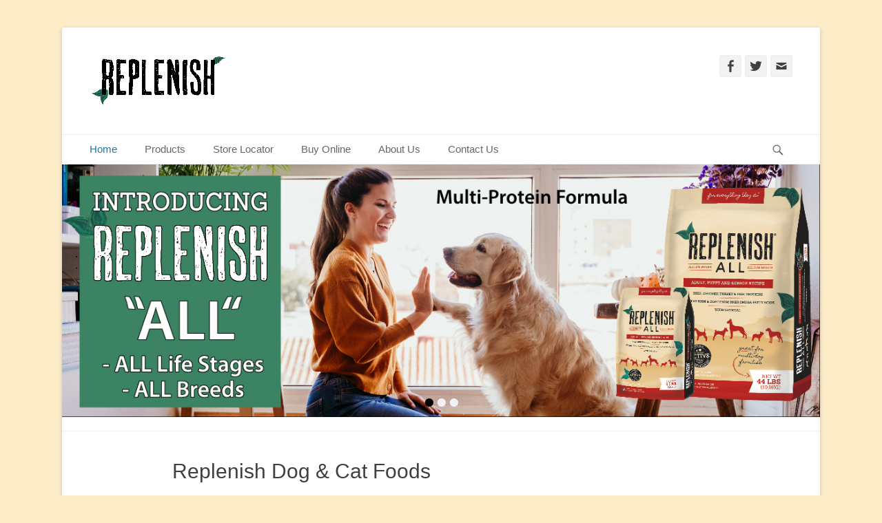

--- FILE ---
content_type: text/html; charset=UTF-8
request_url: https://replenishpet.com/
body_size: 11302
content:
		<!DOCTYPE html>
		<html lang="en">
		
<head>
		<meta charset="UTF-8">
		<link rel="profile" href="https://gmpg.org/xfn/11">
		<meta name='robots' content='index, follow, max-image-preview:large, max-snippet:-1, max-video-preview:-1' />
	<style>img:is([sizes="auto" i], [sizes^="auto," i]) { contain-intrinsic-size: 3000px 1500px }</style>
	<meta name="viewport" content="width=device-width, initial-scale=1, minimum-scale=1">
	<!-- This site is optimized with the Yoast SEO plugin v25.8 - https://yoast.com/wordpress/plugins/seo/ -->
	<title>Replenish Dog &amp; Cat Foods &#8211; Replenish Pet</title>
	<link rel="canonical" href="https://replenishpet.com/" />
	<meta property="og:locale" content="en_US" />
	<meta property="og:type" content="website" />
	<meta property="og:title" content="Replenish Dog &amp; Cat Foods &#8211; Replenish Pet" />
	<meta property="og:description" content="Stay ahead of the Pack &#8211; Sign up!" />
	<meta property="og:url" content="https://replenishpet.com/" />
	<meta property="og:site_name" content="Replenish Pet" />
	<meta property="article:publisher" content="https://www.facebook.com/ReplenishPet/" />
	<meta property="article:modified_time" content="2023-01-07T19:22:59+00:00" />
	<meta property="og:image" content="https://replenishpet.com/wp-content/uploads/2021/04/AS-Beagle-Laptop-042321.png" />
	<meta name="twitter:card" content="summary_large_image" />
	<script type="application/ld+json" class="yoast-schema-graph">{"@context":"https://schema.org","@graph":[{"@type":"WebPage","@id":"https://replenishpet.com/","url":"https://replenishpet.com/","name":"Replenish Dog & Cat Foods &#8211; Replenish Pet","isPartOf":{"@id":"https://replenishpet.com/#website"},"about":{"@id":"https://replenishpet.com/#organization"},"primaryImageOfPage":{"@id":"https://replenishpet.com/#primaryimage"},"image":{"@id":"https://replenishpet.com/#primaryimage"},"thumbnailUrl":"https://replenishpet.com/wp-content/uploads/2021/04/AS-Beagle-Laptop-042321.png","datePublished":"2020-03-03T02:25:31+00:00","dateModified":"2023-01-07T19:22:59+00:00","breadcrumb":{"@id":"https://replenishpet.com/#breadcrumb"},"inLanguage":"en","potentialAction":[{"@type":"ReadAction","target":["https://replenishpet.com/"]}]},{"@type":"ImageObject","inLanguage":"en","@id":"https://replenishpet.com/#primaryimage","url":"https://replenishpet.com/wp-content/uploads/2021/04/AS-Beagle-Laptop-042321.png","contentUrl":"https://replenishpet.com/wp-content/uploads/2021/04/AS-Beagle-Laptop-042321.png","width":300,"height":300,"caption":"Store Locator"},{"@type":"BreadcrumbList","@id":"https://replenishpet.com/#breadcrumb","itemListElement":[{"@type":"ListItem","position":1,"name":"Home"}]},{"@type":"WebSite","@id":"https://replenishpet.com/#website","url":"https://replenishpet.com/","name":"Replenish Pet Inc","description":"Replenish Pet Foods","publisher":{"@id":"https://replenishpet.com/#organization"},"potentialAction":[{"@type":"SearchAction","target":{"@type":"EntryPoint","urlTemplate":"https://replenishpet.com/?s={search_term_string}"},"query-input":{"@type":"PropertyValueSpecification","valueRequired":true,"valueName":"search_term_string"}}],"inLanguage":"en"},{"@type":"Organization","@id":"https://replenishpet.com/#organization","name":"Replenish Pet Inc","url":"https://replenishpet.com/","logo":{"@type":"ImageObject","inLanguage":"en","@id":"https://replenishpet.com/#/schema/logo/image/","url":"https://replenishpet.com/wp-content/uploads/2019/01/Replenish-Family-010719.jpg","contentUrl":"https://replenishpet.com/wp-content/uploads/2019/01/Replenish-Family-010719.jpg","width":360,"height":360,"caption":"Replenish Pet Inc"},"image":{"@id":"https://replenishpet.com/#/schema/logo/image/"},"sameAs":["https://www.facebook.com/ReplenishPet/"]}]}</script>
	<meta name="google-site-verification" content="A_6yICtH9TyB-SjrjWxPKcGRDGANdB-MLOSJa5-B5rE" />
	<!-- / Yoast SEO plugin. -->


<link rel="alternate" type="application/rss+xml" title="Replenish Pet &raquo; Feed" href="https://replenishpet.com/feed/" />
<link rel="alternate" type="application/rss+xml" title="Replenish Pet &raquo; Comments Feed" href="https://replenishpet.com/comments/feed/" />
<script type="text/javascript">
/* <![CDATA[ */
window._wpemojiSettings = {"baseUrl":"https:\/\/s.w.org\/images\/core\/emoji\/16.0.1\/72x72\/","ext":".png","svgUrl":"https:\/\/s.w.org\/images\/core\/emoji\/16.0.1\/svg\/","svgExt":".svg","source":{"concatemoji":"https:\/\/replenishpet.com\/wp-includes\/js\/wp-emoji-release.min.js?ver=6.8.3"}};
/*! This file is auto-generated */
!function(s,n){var o,i,e;function c(e){try{var t={supportTests:e,timestamp:(new Date).valueOf()};sessionStorage.setItem(o,JSON.stringify(t))}catch(e){}}function p(e,t,n){e.clearRect(0,0,e.canvas.width,e.canvas.height),e.fillText(t,0,0);var t=new Uint32Array(e.getImageData(0,0,e.canvas.width,e.canvas.height).data),a=(e.clearRect(0,0,e.canvas.width,e.canvas.height),e.fillText(n,0,0),new Uint32Array(e.getImageData(0,0,e.canvas.width,e.canvas.height).data));return t.every(function(e,t){return e===a[t]})}function u(e,t){e.clearRect(0,0,e.canvas.width,e.canvas.height),e.fillText(t,0,0);for(var n=e.getImageData(16,16,1,1),a=0;a<n.data.length;a++)if(0!==n.data[a])return!1;return!0}function f(e,t,n,a){switch(t){case"flag":return n(e,"\ud83c\udff3\ufe0f\u200d\u26a7\ufe0f","\ud83c\udff3\ufe0f\u200b\u26a7\ufe0f")?!1:!n(e,"\ud83c\udde8\ud83c\uddf6","\ud83c\udde8\u200b\ud83c\uddf6")&&!n(e,"\ud83c\udff4\udb40\udc67\udb40\udc62\udb40\udc65\udb40\udc6e\udb40\udc67\udb40\udc7f","\ud83c\udff4\u200b\udb40\udc67\u200b\udb40\udc62\u200b\udb40\udc65\u200b\udb40\udc6e\u200b\udb40\udc67\u200b\udb40\udc7f");case"emoji":return!a(e,"\ud83e\udedf")}return!1}function g(e,t,n,a){var r="undefined"!=typeof WorkerGlobalScope&&self instanceof WorkerGlobalScope?new OffscreenCanvas(300,150):s.createElement("canvas"),o=r.getContext("2d",{willReadFrequently:!0}),i=(o.textBaseline="top",o.font="600 32px Arial",{});return e.forEach(function(e){i[e]=t(o,e,n,a)}),i}function t(e){var t=s.createElement("script");t.src=e,t.defer=!0,s.head.appendChild(t)}"undefined"!=typeof Promise&&(o="wpEmojiSettingsSupports",i=["flag","emoji"],n.supports={everything:!0,everythingExceptFlag:!0},e=new Promise(function(e){s.addEventListener("DOMContentLoaded",e,{once:!0})}),new Promise(function(t){var n=function(){try{var e=JSON.parse(sessionStorage.getItem(o));if("object"==typeof e&&"number"==typeof e.timestamp&&(new Date).valueOf()<e.timestamp+604800&&"object"==typeof e.supportTests)return e.supportTests}catch(e){}return null}();if(!n){if("undefined"!=typeof Worker&&"undefined"!=typeof OffscreenCanvas&&"undefined"!=typeof URL&&URL.createObjectURL&&"undefined"!=typeof Blob)try{var e="postMessage("+g.toString()+"("+[JSON.stringify(i),f.toString(),p.toString(),u.toString()].join(",")+"));",a=new Blob([e],{type:"text/javascript"}),r=new Worker(URL.createObjectURL(a),{name:"wpTestEmojiSupports"});return void(r.onmessage=function(e){c(n=e.data),r.terminate(),t(n)})}catch(e){}c(n=g(i,f,p,u))}t(n)}).then(function(e){for(var t in e)n.supports[t]=e[t],n.supports.everything=n.supports.everything&&n.supports[t],"flag"!==t&&(n.supports.everythingExceptFlag=n.supports.everythingExceptFlag&&n.supports[t]);n.supports.everythingExceptFlag=n.supports.everythingExceptFlag&&!n.supports.flag,n.DOMReady=!1,n.readyCallback=function(){n.DOMReady=!0}}).then(function(){return e}).then(function(){var e;n.supports.everything||(n.readyCallback(),(e=n.source||{}).concatemoji?t(e.concatemoji):e.wpemoji&&e.twemoji&&(t(e.twemoji),t(e.wpemoji)))}))}((window,document),window._wpemojiSettings);
/* ]]> */
</script>
<style id='wp-emoji-styles-inline-css' type='text/css'>

	img.wp-smiley, img.emoji {
		display: inline !important;
		border: none !important;
		box-shadow: none !important;
		height: 1em !important;
		width: 1em !important;
		margin: 0 0.07em !important;
		vertical-align: -0.1em !important;
		background: none !important;
		padding: 0 !important;
	}
</style>
<link rel='stylesheet' id='wp-block-library-css' href='https://replenishpet.com/wp-includes/css/dist/block-library/style.min.css?ver=6.8.3' type='text/css' media='all' />
<style id='wp-block-library-theme-inline-css' type='text/css'>
.wp-block-audio :where(figcaption){color:#555;font-size:13px;text-align:center}.is-dark-theme .wp-block-audio :where(figcaption){color:#ffffffa6}.wp-block-audio{margin:0 0 1em}.wp-block-code{border:1px solid #ccc;border-radius:4px;font-family:Menlo,Consolas,monaco,monospace;padding:.8em 1em}.wp-block-embed :where(figcaption){color:#555;font-size:13px;text-align:center}.is-dark-theme .wp-block-embed :where(figcaption){color:#ffffffa6}.wp-block-embed{margin:0 0 1em}.blocks-gallery-caption{color:#555;font-size:13px;text-align:center}.is-dark-theme .blocks-gallery-caption{color:#ffffffa6}:root :where(.wp-block-image figcaption){color:#555;font-size:13px;text-align:center}.is-dark-theme :root :where(.wp-block-image figcaption){color:#ffffffa6}.wp-block-image{margin:0 0 1em}.wp-block-pullquote{border-bottom:4px solid;border-top:4px solid;color:currentColor;margin-bottom:1.75em}.wp-block-pullquote cite,.wp-block-pullquote footer,.wp-block-pullquote__citation{color:currentColor;font-size:.8125em;font-style:normal;text-transform:uppercase}.wp-block-quote{border-left:.25em solid;margin:0 0 1.75em;padding-left:1em}.wp-block-quote cite,.wp-block-quote footer{color:currentColor;font-size:.8125em;font-style:normal;position:relative}.wp-block-quote:where(.has-text-align-right){border-left:none;border-right:.25em solid;padding-left:0;padding-right:1em}.wp-block-quote:where(.has-text-align-center){border:none;padding-left:0}.wp-block-quote.is-large,.wp-block-quote.is-style-large,.wp-block-quote:where(.is-style-plain){border:none}.wp-block-search .wp-block-search__label{font-weight:700}.wp-block-search__button{border:1px solid #ccc;padding:.375em .625em}:where(.wp-block-group.has-background){padding:1.25em 2.375em}.wp-block-separator.has-css-opacity{opacity:.4}.wp-block-separator{border:none;border-bottom:2px solid;margin-left:auto;margin-right:auto}.wp-block-separator.has-alpha-channel-opacity{opacity:1}.wp-block-separator:not(.is-style-wide):not(.is-style-dots){width:100px}.wp-block-separator.has-background:not(.is-style-dots){border-bottom:none;height:1px}.wp-block-separator.has-background:not(.is-style-wide):not(.is-style-dots){height:2px}.wp-block-table{margin:0 0 1em}.wp-block-table td,.wp-block-table th{word-break:normal}.wp-block-table :where(figcaption){color:#555;font-size:13px;text-align:center}.is-dark-theme .wp-block-table :where(figcaption){color:#ffffffa6}.wp-block-video :where(figcaption){color:#555;font-size:13px;text-align:center}.is-dark-theme .wp-block-video :where(figcaption){color:#ffffffa6}.wp-block-video{margin:0 0 1em}:root :where(.wp-block-template-part.has-background){margin-bottom:0;margin-top:0;padding:1.25em 2.375em}
</style>
<style id='classic-theme-styles-inline-css' type='text/css'>
/*! This file is auto-generated */
.wp-block-button__link{color:#fff;background-color:#32373c;border-radius:9999px;box-shadow:none;text-decoration:none;padding:calc(.667em + 2px) calc(1.333em + 2px);font-size:1.125em}.wp-block-file__button{background:#32373c;color:#fff;text-decoration:none}
</style>
<style id='global-styles-inline-css' type='text/css'>
:root{--wp--preset--aspect-ratio--square: 1;--wp--preset--aspect-ratio--4-3: 4/3;--wp--preset--aspect-ratio--3-4: 3/4;--wp--preset--aspect-ratio--3-2: 3/2;--wp--preset--aspect-ratio--2-3: 2/3;--wp--preset--aspect-ratio--16-9: 16/9;--wp--preset--aspect-ratio--9-16: 9/16;--wp--preset--color--black: #111111;--wp--preset--color--cyan-bluish-gray: #abb8c3;--wp--preset--color--white: #ffffff;--wp--preset--color--pale-pink: #f78da7;--wp--preset--color--vivid-red: #cf2e2e;--wp--preset--color--luminous-vivid-orange: #ff6900;--wp--preset--color--luminous-vivid-amber: #fcb900;--wp--preset--color--light-green-cyan: #7bdcb5;--wp--preset--color--vivid-green-cyan: #00d084;--wp--preset--color--pale-cyan-blue: #8ed1fc;--wp--preset--color--vivid-cyan-blue: #0693e3;--wp--preset--color--vivid-purple: #9b51e0;--wp--preset--color--gray: #f4f4f4;--wp--preset--color--yellow: #e5ae4a;--wp--preset--color--blue: #21759b;--wp--preset--gradient--vivid-cyan-blue-to-vivid-purple: linear-gradient(135deg,rgba(6,147,227,1) 0%,rgb(155,81,224) 100%);--wp--preset--gradient--light-green-cyan-to-vivid-green-cyan: linear-gradient(135deg,rgb(122,220,180) 0%,rgb(0,208,130) 100%);--wp--preset--gradient--luminous-vivid-amber-to-luminous-vivid-orange: linear-gradient(135deg,rgba(252,185,0,1) 0%,rgba(255,105,0,1) 100%);--wp--preset--gradient--luminous-vivid-orange-to-vivid-red: linear-gradient(135deg,rgba(255,105,0,1) 0%,rgb(207,46,46) 100%);--wp--preset--gradient--very-light-gray-to-cyan-bluish-gray: linear-gradient(135deg,rgb(238,238,238) 0%,rgb(169,184,195) 100%);--wp--preset--gradient--cool-to-warm-spectrum: linear-gradient(135deg,rgb(74,234,220) 0%,rgb(151,120,209) 20%,rgb(207,42,186) 40%,rgb(238,44,130) 60%,rgb(251,105,98) 80%,rgb(254,248,76) 100%);--wp--preset--gradient--blush-light-purple: linear-gradient(135deg,rgb(255,206,236) 0%,rgb(152,150,240) 100%);--wp--preset--gradient--blush-bordeaux: linear-gradient(135deg,rgb(254,205,165) 0%,rgb(254,45,45) 50%,rgb(107,0,62) 100%);--wp--preset--gradient--luminous-dusk: linear-gradient(135deg,rgb(255,203,112) 0%,rgb(199,81,192) 50%,rgb(65,88,208) 100%);--wp--preset--gradient--pale-ocean: linear-gradient(135deg,rgb(255,245,203) 0%,rgb(182,227,212) 50%,rgb(51,167,181) 100%);--wp--preset--gradient--electric-grass: linear-gradient(135deg,rgb(202,248,128) 0%,rgb(113,206,126) 100%);--wp--preset--gradient--midnight: linear-gradient(135deg,rgb(2,3,129) 0%,rgb(40,116,252) 100%);--wp--preset--font-size--small: 14px;--wp--preset--font-size--medium: 20px;--wp--preset--font-size--large: 48px;--wp--preset--font-size--x-large: 42px;--wp--preset--font-size--normal: 17px;--wp--preset--font-size--huge: 64px;--wp--preset--spacing--20: 0.44rem;--wp--preset--spacing--30: 0.67rem;--wp--preset--spacing--40: 1rem;--wp--preset--spacing--50: 1.5rem;--wp--preset--spacing--60: 2.25rem;--wp--preset--spacing--70: 3.38rem;--wp--preset--spacing--80: 5.06rem;--wp--preset--shadow--natural: 6px 6px 9px rgba(0, 0, 0, 0.2);--wp--preset--shadow--deep: 12px 12px 50px rgba(0, 0, 0, 0.4);--wp--preset--shadow--sharp: 6px 6px 0px rgba(0, 0, 0, 0.2);--wp--preset--shadow--outlined: 6px 6px 0px -3px rgba(255, 255, 255, 1), 6px 6px rgba(0, 0, 0, 1);--wp--preset--shadow--crisp: 6px 6px 0px rgba(0, 0, 0, 1);}:where(.is-layout-flex){gap: 0.5em;}:where(.is-layout-grid){gap: 0.5em;}body .is-layout-flex{display: flex;}.is-layout-flex{flex-wrap: wrap;align-items: center;}.is-layout-flex > :is(*, div){margin: 0;}body .is-layout-grid{display: grid;}.is-layout-grid > :is(*, div){margin: 0;}:where(.wp-block-columns.is-layout-flex){gap: 2em;}:where(.wp-block-columns.is-layout-grid){gap: 2em;}:where(.wp-block-post-template.is-layout-flex){gap: 1.25em;}:where(.wp-block-post-template.is-layout-grid){gap: 1.25em;}.has-black-color{color: var(--wp--preset--color--black) !important;}.has-cyan-bluish-gray-color{color: var(--wp--preset--color--cyan-bluish-gray) !important;}.has-white-color{color: var(--wp--preset--color--white) !important;}.has-pale-pink-color{color: var(--wp--preset--color--pale-pink) !important;}.has-vivid-red-color{color: var(--wp--preset--color--vivid-red) !important;}.has-luminous-vivid-orange-color{color: var(--wp--preset--color--luminous-vivid-orange) !important;}.has-luminous-vivid-amber-color{color: var(--wp--preset--color--luminous-vivid-amber) !important;}.has-light-green-cyan-color{color: var(--wp--preset--color--light-green-cyan) !important;}.has-vivid-green-cyan-color{color: var(--wp--preset--color--vivid-green-cyan) !important;}.has-pale-cyan-blue-color{color: var(--wp--preset--color--pale-cyan-blue) !important;}.has-vivid-cyan-blue-color{color: var(--wp--preset--color--vivid-cyan-blue) !important;}.has-vivid-purple-color{color: var(--wp--preset--color--vivid-purple) !important;}.has-black-background-color{background-color: var(--wp--preset--color--black) !important;}.has-cyan-bluish-gray-background-color{background-color: var(--wp--preset--color--cyan-bluish-gray) !important;}.has-white-background-color{background-color: var(--wp--preset--color--white) !important;}.has-pale-pink-background-color{background-color: var(--wp--preset--color--pale-pink) !important;}.has-vivid-red-background-color{background-color: var(--wp--preset--color--vivid-red) !important;}.has-luminous-vivid-orange-background-color{background-color: var(--wp--preset--color--luminous-vivid-orange) !important;}.has-luminous-vivid-amber-background-color{background-color: var(--wp--preset--color--luminous-vivid-amber) !important;}.has-light-green-cyan-background-color{background-color: var(--wp--preset--color--light-green-cyan) !important;}.has-vivid-green-cyan-background-color{background-color: var(--wp--preset--color--vivid-green-cyan) !important;}.has-pale-cyan-blue-background-color{background-color: var(--wp--preset--color--pale-cyan-blue) !important;}.has-vivid-cyan-blue-background-color{background-color: var(--wp--preset--color--vivid-cyan-blue) !important;}.has-vivid-purple-background-color{background-color: var(--wp--preset--color--vivid-purple) !important;}.has-black-border-color{border-color: var(--wp--preset--color--black) !important;}.has-cyan-bluish-gray-border-color{border-color: var(--wp--preset--color--cyan-bluish-gray) !important;}.has-white-border-color{border-color: var(--wp--preset--color--white) !important;}.has-pale-pink-border-color{border-color: var(--wp--preset--color--pale-pink) !important;}.has-vivid-red-border-color{border-color: var(--wp--preset--color--vivid-red) !important;}.has-luminous-vivid-orange-border-color{border-color: var(--wp--preset--color--luminous-vivid-orange) !important;}.has-luminous-vivid-amber-border-color{border-color: var(--wp--preset--color--luminous-vivid-amber) !important;}.has-light-green-cyan-border-color{border-color: var(--wp--preset--color--light-green-cyan) !important;}.has-vivid-green-cyan-border-color{border-color: var(--wp--preset--color--vivid-green-cyan) !important;}.has-pale-cyan-blue-border-color{border-color: var(--wp--preset--color--pale-cyan-blue) !important;}.has-vivid-cyan-blue-border-color{border-color: var(--wp--preset--color--vivid-cyan-blue) !important;}.has-vivid-purple-border-color{border-color: var(--wp--preset--color--vivid-purple) !important;}.has-vivid-cyan-blue-to-vivid-purple-gradient-background{background: var(--wp--preset--gradient--vivid-cyan-blue-to-vivid-purple) !important;}.has-light-green-cyan-to-vivid-green-cyan-gradient-background{background: var(--wp--preset--gradient--light-green-cyan-to-vivid-green-cyan) !important;}.has-luminous-vivid-amber-to-luminous-vivid-orange-gradient-background{background: var(--wp--preset--gradient--luminous-vivid-amber-to-luminous-vivid-orange) !important;}.has-luminous-vivid-orange-to-vivid-red-gradient-background{background: var(--wp--preset--gradient--luminous-vivid-orange-to-vivid-red) !important;}.has-very-light-gray-to-cyan-bluish-gray-gradient-background{background: var(--wp--preset--gradient--very-light-gray-to-cyan-bluish-gray) !important;}.has-cool-to-warm-spectrum-gradient-background{background: var(--wp--preset--gradient--cool-to-warm-spectrum) !important;}.has-blush-light-purple-gradient-background{background: var(--wp--preset--gradient--blush-light-purple) !important;}.has-blush-bordeaux-gradient-background{background: var(--wp--preset--gradient--blush-bordeaux) !important;}.has-luminous-dusk-gradient-background{background: var(--wp--preset--gradient--luminous-dusk) !important;}.has-pale-ocean-gradient-background{background: var(--wp--preset--gradient--pale-ocean) !important;}.has-electric-grass-gradient-background{background: var(--wp--preset--gradient--electric-grass) !important;}.has-midnight-gradient-background{background: var(--wp--preset--gradient--midnight) !important;}.has-small-font-size{font-size: var(--wp--preset--font-size--small) !important;}.has-medium-font-size{font-size: var(--wp--preset--font-size--medium) !important;}.has-large-font-size{font-size: var(--wp--preset--font-size--large) !important;}.has-x-large-font-size{font-size: var(--wp--preset--font-size--x-large) !important;}
:where(.wp-block-post-template.is-layout-flex){gap: 1.25em;}:where(.wp-block-post-template.is-layout-grid){gap: 1.25em;}
:where(.wp-block-columns.is-layout-flex){gap: 2em;}:where(.wp-block-columns.is-layout-grid){gap: 2em;}
:root :where(.wp-block-pullquote){font-size: 1.5em;line-height: 1.6;}
</style>
<link rel='stylesheet' id='fl-builder-layout-751-css' href='https://replenishpet.com/wp-content/uploads/bb-plugin/cache/751-layout.css?ver=46383daae2d2eb408aab4c6aae1c3515' type='text/css' media='all' />
<link rel='stylesheet' id='contact-form-7-css' href='https://replenishpet.com/wp-content/plugins/contact-form-7/includes/css/styles.css?ver=6.1.1' type='text/css' media='all' />
<link rel='stylesheet' id='wpsl-styles-css' href='https://replenishpet.com/wp-content/plugins/wp-store-locator/css/styles.min.css?ver=2.2.260' type='text/css' media='all' />
<link rel='stylesheet' id='catchbase-style-css' href='https://replenishpet.com/wp-content/themes/catch-base/style.css?ver=20221231-132330' type='text/css' media='all' />
<link rel='stylesheet' id='catch-base-block-style-css' href='https://replenishpet.com/wp-content/themes/catch-base/css/blocks.css?ver=3.4.5' type='text/css' media='all' />
<link rel='stylesheet' id='genericons-css' href='https://replenishpet.com/wp-content/themes/catch-base/css/genericons/genericons.css?ver=3.4.1' type='text/css' media='all' />
<link rel='stylesheet' id='catchbase-responsive-css' href='https://replenishpet.com/wp-content/themes/catch-base/css/responsive.css?ver=6.8.3' type='text/css' media='all' />
<link rel='stylesheet' id='jquery-sidr-css' href='https://replenishpet.com/wp-content/themes/catch-base/css/jquery.sidr.light.min.css?ver=2.1.0' type='text/css' media='all' />
<script type="text/javascript" src="https://replenishpet.com/wp-includes/js/jquery/jquery.min.js?ver=3.7.1" id="jquery-core-js"></script>
<script type="text/javascript" src="https://replenishpet.com/wp-includes/js/jquery/jquery-migrate.min.js?ver=3.4.1" id="jquery-migrate-js"></script>
<script type="text/javascript" src="https://replenishpet.com/wp-content/themes/catch-base/js/jquery.sidr.min.js?ver=2.2.1.1" id="jquery-sidr-js"></script>
<script type="text/javascript" src="https://replenishpet.com/wp-content/themes/catch-base/js/catchbase-custom-scripts.min.js" id="catchbase-custom-scripts-js"></script>
<!--[if lt IE 9]>
<script type="text/javascript" src="https://replenishpet.com/wp-content/themes/catch-base/js/html5.min.js?ver=3.7.3" id="catchbase-html5-js"></script>
<![endif]-->
<link rel="https://api.w.org/" href="https://replenishpet.com/wp-json/" /><link rel="alternate" title="JSON" type="application/json" href="https://replenishpet.com/wp-json/wp/v2/pages/751" /><link rel="EditURI" type="application/rsd+xml" title="RSD" href="https://replenishpet.com/xmlrpc.php?rsd" />
<meta name="generator" content="WordPress 6.8.3" />
<link rel='shortlink' href='https://replenishpet.com/' />
<link rel="alternate" title="oEmbed (JSON)" type="application/json+oembed" href="https://replenishpet.com/wp-json/oembed/1.0/embed?url=https%3A%2F%2Freplenishpet.com%2F" />
<link rel="alternate" title="oEmbed (XML)" type="text/xml+oembed" href="https://replenishpet.com/wp-json/oembed/1.0/embed?url=https%3A%2F%2Freplenishpet.com%2F&#038;format=xml" />
<meta name="generator" content="Elementor 3.31.3; features: additional_custom_breakpoints, e_element_cache; settings: css_print_method-internal, google_font-enabled, font_display-auto">
<style type="text/css">.recentcomments a{display:inline !important;padding:0 !important;margin:0 !important;}</style>			<style>
				.e-con.e-parent:nth-of-type(n+4):not(.e-lazyloaded):not(.e-no-lazyload),
				.e-con.e-parent:nth-of-type(n+4):not(.e-lazyloaded):not(.e-no-lazyload) * {
					background-image: none !important;
				}
				@media screen and (max-height: 1024px) {
					.e-con.e-parent:nth-of-type(n+3):not(.e-lazyloaded):not(.e-no-lazyload),
					.e-con.e-parent:nth-of-type(n+3):not(.e-lazyloaded):not(.e-no-lazyload) * {
						background-image: none !important;
					}
				}
				@media screen and (max-height: 640px) {
					.e-con.e-parent:nth-of-type(n+2):not(.e-lazyloaded):not(.e-no-lazyload),
					.e-con.e-parent:nth-of-type(n+2):not(.e-lazyloaded):not(.e-no-lazyload) * {
						background-image: none !important;
					}
				}
			</style>
				<style type="text/css">
		</style>
	<style type="text/css" id="custom-background-css">
body.custom-background { background-color: #fcecc8; }
</style>
	<link rel="icon" href="https://replenishpet.com/wp-content/uploads/2018/04/Replenish-Favicon.png" sizes="32x32" />
<link rel="icon" href="https://replenishpet.com/wp-content/uploads/2018/04/Replenish-Favicon.png" sizes="192x192" />
<link rel="apple-touch-icon" href="https://replenishpet.com/wp-content/uploads/2018/04/Replenish-Favicon.png" />
<meta name="msapplication-TileImage" content="https://replenishpet.com/wp-content/uploads/2018/04/Replenish-Favicon.png" />
		<style type="text/css" id="wp-custom-css">
			#footer-right-content {
   display:none;
}
#footer-left-content {
   display:none;
}
/* Contact Form 7 Styles */
.wpcf7 {
	background-color: #DBDBDB;
	border: 2px solid #666666;
}
.wpcf7-form {
	margin-left: 10px;
	margin-right: 10px;
	margin-top: 10px;
}
.wpcf7-textarea{
	width: 85%;
}
.wpcf7-input {
	width: 85%;
}
		</style>
		<!-- Replenish Pet inline CSS Styles -->
<style type="text/css" media="screen">
.site-title a, .site-description { position: absolute !important; clip: rect(1px 1px 1px 1px); clip: rect(1px, 1px, 1px, 1px); }
</style>
</head>

<body data-rsssl=1 class="home wp-singular page-template-default page page-id-751 custom-background wp-custom-logo wp-embed-responsive wp-theme-catch-base fl-builder fl-builder-lite-2-9-3-1 fl-no-js no-sidebar content-width excerpt-featured-image mobile-menu-one elementor-default elementor-kit-2938">


		<div id="page" class="hfeed site">
				<header id="masthead" role="banner">
    		<div class="wrapper">
		
    <div id="mobile-header-left-menu" class="mobile-menu-anchor primary-menu">
        <a href="#mobile-header-left-nav" id="header-left-menu" class="genericon genericon-menu">
            <span class="mobile-menu-text">Menu</span>
        </a>
    </div><!-- #mobile-header-menu -->
    <div id="site-branding" class="logo-right"><div id="site-header"><p class="site-title"><a href="https://replenishpet.com/">Replenish Pet</a></p><p class="site-description">Replenish Pet Foods</p></div><!-- #site-header -->
				<div id="site-logo"><a href="https://replenishpet.com/" class="custom-logo-link" rel="home" aria-current="page"><img width="200" height="75" src="https://replenishpet.com/wp-content/uploads/2021/05/Replenish-Logo-200x75-1.jpg" class="custom-logo" alt="Replenish Logo" decoding="async" /></a></div><!-- #site-logo --></div><!-- #site-branding-->	<aside class="sidebar sidebar-header-right widget-area">
					<section class="widget widget_catchbase_social_icons" id="header-right-social-icons">
				<div class="widget-wrap">
					<a class="genericon_parent genericon genericon-facebook-alt" target="_blank" title="Facebook" href="https://www.facebook.com/ReplenishPet/"><span class="screen-reader-text">Facebook</span> </a><a class="genericon_parent genericon genericon-twitter" target="_blank" title="Twitter" href="https://twitter.com/ReplenishPet"><span class="screen-reader-text">Twitter</span> </a><a class="genericon_parent genericon genericon-mail" target="_blank" title="Email" href="mailto:&#115;t&#97;&#102;&#102;&#64;rep&#108;&#101;&#110;ishp&#101;t.&#99;om"><span class="screen-reader-text">Email</span> </a>				</div>
			</section>
			</aside><!-- .sidebar .header-sidebar .widget-area -->
			</div><!-- .wrapper -->
		</header><!-- #masthead -->
			<nav class="site-navigation nav-primary search-enabled" role="navigation">
        <div class="wrapper">
            <h3 class="assistive-text">Primary Menu</h3>
            <div class="screen-reader-text skip-link"><a href="#content" title="Skip to content">Skip to content</a></div>
            <ul id="menu-main-menu" class="menu catchbase-nav-menu"><li id="menu-item-16" class="menu-item menu-item-type-custom menu-item-object-custom current-menu-item current_page_item menu-item-home menu-item-16"><a href="https://replenishpet.com" aria-current="page">Home</a></li>
<li id="menu-item-33" class="menu-item menu-item-type-post_type menu-item-object-page menu-item-has-children menu-item-33"><a href="https://replenishpet.com/products/">Products</a>
<ul class="sub-menu">
	<li id="menu-item-124" class="menu-item menu-item-type-post_type menu-item-object-page menu-item-has-children menu-item-124"><a href="https://replenishpet.com/replenish-activ8-grain-free-potato-entrees/">Replenish Activ8 Grain Free &#038; Potato Entrée&#8217;s</a>
	<ul class="sub-menu">
		<li id="menu-item-112" class="menu-item menu-item-type-post_type menu-item-object-page menu-item-112"><a href="https://replenishpet.com/products/replenish-activ8-bison-entree/">Replenish Activ8 Bison Entrée</a></li>
		<li id="menu-item-113" class="menu-item menu-item-type-post_type menu-item-object-page menu-item-113"><a href="https://replenishpet.com/products/replenish-activ8-salmon-entree/">Replenish Activ8 Salmon Entrée</a></li>
		<li id="menu-item-95" class="menu-item menu-item-type-post_type menu-item-object-page menu-item-95"><a href="https://replenishpet.com/products/replenish-activ8-chicken-grain-potato-free/">Replenish Activ8 Chicken Entrée</a></li>
	</ul>
</li>
	<li id="menu-item-137" class="menu-item menu-item-type-post_type menu-item-object-page menu-item-has-children menu-item-137"><a href="https://replenishpet.com/replenish-classic-dog-food/">Replenish ALL Dog Food</a>
	<ul class="sub-menu">
		<li id="menu-item-141" class="menu-item menu-item-type-post_type menu-item-object-page menu-item-141"><a href="https://replenishpet.com/replenish-classic-chicken-brown-rice-dog-food/">Replenish ALL Chicken &#038; Brown Rice Dog Food</a></li>
		<li id="menu-item-2485" class="menu-item menu-item-type-post_type menu-item-object-page menu-item-2485"><a href="https://replenishpet.com/replenish-all-multi-protein-dog-food/">Replenish ALL Multi-Protein Dog Food</a></li>
		<li id="menu-item-146" class="menu-item menu-item-type-post_type menu-item-object-page menu-item-146"><a href="https://replenishpet.com/replenish-classic-salmon-sweet-potato-grain-free-dog-food/">Replenish Classic Salmon &#038; Sweet Potato Dog Food</a></li>
	</ul>
</li>
</ul>
</li>
<li id="menu-item-463" class="menu-item menu-item-type-post_type menu-item-object-page menu-item-463"><a href="https://replenishpet.com/store-locator/">Store Locator</a></li>
<li id="menu-item-483" class="menu-item menu-item-type-post_type menu-item-object-page menu-item-483"><a href="https://replenishpet.com/buy-online/">Buy Online</a></li>
<li id="menu-item-15" class="menu-item menu-item-type-post_type menu-item-object-page menu-item-15"><a href="https://replenishpet.com/about-us/">About Us</a></li>
<li id="menu-item-14" class="menu-item menu-item-type-post_type menu-item-object-page menu-item-14"><a href="https://replenishpet.com/contact/">Contact Us</a></li>
</ul>                <div id="search-toggle" class="genericon">
                    <a class="screen-reader-text" href="#search-container">Search</a>
                </div>

                <div id="search-container" class="displaynone">
                    
<form role="search" method="get" class="search-form" action="https://replenishpet.com/">
	<label>
		<span class="screen-reader-text">Search for:</span>
		<input type="search" class="search-field" placeholder="Search..." value="" name="s" title="Search for:">
	</label>
	<input type="submit" class="search-submit" value="Search">
</form>
                </div>
    	</div><!-- .wrapper -->
    </nav><!-- .nav-primary -->
    <!-- refreshing cache --><!-- Disable Header Image -->
				<section id="feature-slider">
					<div class="wrapper">
						<div class="cycle-slideshow"
						    data-cycle-log="false"
						    data-cycle-pause-on-hover="true"
						    data-cycle-swipe="true"
						    data-cycle-auto-height=container
						    data-cycle-fx="fadeout"
							data-cycle-speed="1000"
							data-cycle-timeout="6000"
							data-cycle-loader="true"
							data-cycle-slides="> article"
							>

						    <!-- prev/next links -->
						    <div class="cycle-prev"></div>
						    <div class="cycle-next"></div>

						    <!-- empty element for pager links -->
	    					<div class="cycle-pager"></div>
			<article class="page pageid-2455 hentry slides displayblock">
				<figure class="slider-image"><a title="" href="https://replenishpet.com/2455-2/">
						<img width="1200" height="400" src="https://replenishpet.com/wp-content/uploads/2021/05/Replenish-All-Multi-Protein.jpg" class="attached-page-image wp-post-image" alt="" title="" decoding="async" srcset="https://replenishpet.com/wp-content/uploads/2021/05/Replenish-All-Multi-Protein.jpg 1200w, https://replenishpet.com/wp-content/uploads/2021/05/Replenish-All-Multi-Protein-300x100.jpg 300w, https://replenishpet.com/wp-content/uploads/2021/05/Replenish-All-Multi-Protein-1024x341.jpg 1024w, https://replenishpet.com/wp-content/uploads/2021/05/Replenish-All-Multi-Protein-768x256.jpg 768w" sizes="(max-width: 1200px) 100vw, 1200px" />
					</a>
				</figure><!-- .slider-image -->
				<div class="entry-container">
					<header class="entry-header">
						<h2 class="entry-title">
							<a title="" href="https://replenishpet.com/2455-2/"></a>
						</h2>
						<div class="assistive-text"><span class="post-time">Posted on <time class="entry-date updated" datetime="2021-05-21T23:19:38+00:00" pubdate>May 21, 2021</time></span><span class="post-author">By <span class="author vcard"><a class="url fn n" href="https://replenishpet.com/author/fi8589rp/" title="View all posts by FI8589RP" rel="author">FI8589RP</a></span></div>
					</header>
				</div><!-- .entry-container -->
			</article><!-- .slides -->
			<article class="page pageid-1223 hentry slides displaynone">
				<figure class="slider-image"><a title="" href="https://replenishpet.com/1223-2/">
						<img width="1200" height="400" src="https://replenishpet.com/wp-content/uploads/2020/07/RP-Banner-021720-2.jpg" class="attached-page-image wp-post-image" alt="" title="" decoding="async" srcset="https://replenishpet.com/wp-content/uploads/2020/07/RP-Banner-021720-2.jpg 1200w, https://replenishpet.com/wp-content/uploads/2020/07/RP-Banner-021720-2-300x100.jpg 300w, https://replenishpet.com/wp-content/uploads/2020/07/RP-Banner-021720-2-1024x341.jpg 1024w, https://replenishpet.com/wp-content/uploads/2020/07/RP-Banner-021720-2-768x256.jpg 768w" sizes="(max-width: 1200px) 100vw, 1200px" />
					</a>
				</figure><!-- .slider-image -->
				<div class="entry-container">
					<header class="entry-header">
						<h2 class="entry-title">
							<a title="" href="https://replenishpet.com/1223-2/"></a>
						</h2>
						<div class="assistive-text"><span class="post-time">Posted on <time class="entry-date updated" datetime="2020-07-08T21:39:03+00:00" pubdate>July 8, 2020</time></span><span class="post-author">By <span class="author vcard"><a class="url fn n" href="https://replenishpet.com/author/fi8589rp/" title="View all posts by FI8589RP" rel="author">FI8589RP</a></span></div>
					</header>
				</div><!-- .entry-container -->
			</article><!-- .slides -->
			<article class="page pageid-694 hentry slides displaynone">
				<figure class="slider-image"><a title="" href="https://replenishpet.com/slider-2/">
						<img width="1200" height="400" src="https://replenishpet.com/wp-content/uploads/2019/01/RPHDR1200x400.010719C.jpg" class="attached-page-image wp-post-image" alt="" title="" decoding="async" srcset="https://replenishpet.com/wp-content/uploads/2019/01/RPHDR1200x400.010719C.jpg 1200w, https://replenishpet.com/wp-content/uploads/2019/01/RPHDR1200x400.010719C-300x100.jpg 300w, https://replenishpet.com/wp-content/uploads/2019/01/RPHDR1200x400.010719C-768x256.jpg 768w, https://replenishpet.com/wp-content/uploads/2019/01/RPHDR1200x400.010719C-1024x341.jpg 1024w" sizes="(max-width: 1200px) 100vw, 1200px" />
					</a>
				</figure><!-- .slider-image -->
				<div class="entry-container">
					<header class="entry-header">
						<h2 class="entry-title">
							<a title="" href="https://replenishpet.com/slider-2/"></a>
						</h2>
						<div class="assistive-text"><span class="post-time">Posted on <time class="entry-date updated" datetime="2020-02-17T21:28:03+00:00" pubdate>February 17, 2020</time></span><span class="post-author">By <span class="author vcard"><a class="url fn n" href="https://replenishpet.com/author/fi8589rp/" title="View all posts by FI8589RP" rel="author">FI8589RP</a></span></div>
					</header>
				</div><!-- .entry-container -->
			</article><!-- .slides -->
						</div><!-- .cycle-slideshow -->
					</div><!-- .wrapper -->
				</section><!-- #feature-slider --><!-- refreshing cache -->
				<section id="featured-content" class="layout-three featured-page-content">
					<div class="wrapper">
						<div class="featured-content-wrap">
						</div><!-- .featured-content-wrap -->
					</div><!-- .wrapper -->
				</section><!-- #featured-content -->		<div id="content" class="site-content">
			<div class="wrapper">
	
	<main id="main" class="site-main" role="main">

		
			
<article id="post-751" class="post-751 page type-page status-publish hentry">
	<!-- Page/Post Single Image Disabled or No Image set in Post Thumbnail -->	<div class="entry-container">
		<header class="entry-header">
			<h1 class="entry-title">Replenish Dog &#038; Cat Foods</h1>
		</header><!-- .entry-header -->

		<div class="entry-content">
			<div class="fl-builder-content fl-builder-content-751 fl-builder-content-primary" data-post-id="751"><div class="fl-row fl-row-fixed-width fl-row-bg-none fl-node-5e602a256f61e fl-row-default-height fl-row-align-center" data-node="5e602a256f61e">
	<div class="fl-row-content-wrap">
						<div class="fl-row-content fl-row-fixed-width fl-node-content">
		
<div class="fl-col-group fl-node-60a93809cfeb8" data-node="60a93809cfeb8">
			<div class="fl-col fl-node-60a93809cff63 fl-col-bg-color fl-col-small" data-node="60a93809cff63">
	<div class="fl-col-content fl-node-content"><div class="fl-module fl-module-photo fl-node-60a93814410e8" data-node="60a93814410e8">
	<div class="fl-module-content fl-node-content">
		<div class="fl-photo fl-photo-align-center" itemscope itemtype="https://schema.org/ImageObject">
	<div class="fl-photo-content fl-photo-img-png">
				<a href="https://replenishpet.com/store-locator/" target="_self" itemprop="url">
				<img fetchpriority="high" fetchpriority="high" decoding="async" class="fl-photo-img wp-image-2307 size-full" src="https://replenishpet.com/wp-content/uploads/2021/04/AS-Beagle-Laptop-042321.png" alt="Store Locator" itemprop="image" height="300" width="300" title="AS Beagle Laptop 042321" srcset="https://replenishpet.com/wp-content/uploads/2021/04/AS-Beagle-Laptop-042321.png 300w, https://replenishpet.com/wp-content/uploads/2021/04/AS-Beagle-Laptop-042321-150x150.png 150w" sizes="(max-width: 300px) 100vw, 300px" />
				</a>
					</div>
	</div>
	</div>
</div>
<div class="fl-module fl-module-rich-text fl-node-60a93b62b0500" data-node="60a93b62b0500">
	<div class="fl-module-content fl-node-content">
		<div class="fl-rich-text">
	<p style="text-align: center;"><a href="https://replenishpet.com/store-locator/">Store Locator</a></p>
</div>
	</div>
</div>
</div>
</div>
			<div class="fl-col fl-node-60a93809cff68 fl-col-bg-color fl-col-small" data-node="60a93809cff68">
	<div class="fl-col-content fl-node-content"><div class="fl-module fl-module-photo fl-node-60a9386457981" data-node="60a9386457981">
	<div class="fl-module-content fl-node-content">
		<div class="fl-photo fl-photo-align-center" itemscope itemtype="https://schema.org/ImageObject">
	<div class="fl-photo-content fl-photo-img-jpg">
				<a href="https://replenishpet.com/products/" target="_self" itemprop="url">
				<img decoding="async" class="fl-photo-img wp-image-2508 size-full" src="https://replenishpet.com/wp-content/uploads/2021/05/Replenish-Activ8-GF-900x900-052221.jpg" alt="Replenish Activ8 GF 900x900 052221" itemprop="image" height="900" width="900" title="Replenish Activ8 GF 900x900 052221" srcset="https://replenishpet.com/wp-content/uploads/2021/05/Replenish-Activ8-GF-900x900-052221.jpg 900w, https://replenishpet.com/wp-content/uploads/2021/05/Replenish-Activ8-GF-900x900-052221-300x300.jpg 300w, https://replenishpet.com/wp-content/uploads/2021/05/Replenish-Activ8-GF-900x900-052221-150x150.jpg 150w, https://replenishpet.com/wp-content/uploads/2021/05/Replenish-Activ8-GF-900x900-052221-768x768.jpg 768w" sizes="(max-width: 900px) 100vw, 900px" />
				</a>
					</div>
	</div>
	</div>
</div>
<div class="fl-module fl-module-rich-text fl-node-60a93b2ad4622" data-node="60a93b2ad4622">
	<div class="fl-module-content fl-node-content">
		<div class="fl-rich-text">
	<p style="text-align: center;"><a href="https://replenishpet.com/products/">Products</a></p>
</div>
	</div>
</div>
</div>
</div>
			<div class="fl-col fl-node-60a93809cff6b fl-col-bg-color fl-col-small" data-node="60a93809cff6b">
	<div class="fl-col-content fl-node-content"><div class="fl-module fl-module-photo fl-node-60a93876bced8" data-node="60a93876bced8">
	<div class="fl-module-content fl-node-content">
		<div class="fl-photo fl-photo-align-center" itemscope itemtype="https://schema.org/ImageObject">
	<div class="fl-photo-content fl-photo-img-jpg">
				<a href="https://replenishpet.com/about-us/" target="_self" itemprop="url">
				<img decoding="async" class="fl-photo-img wp-image-2516 size-full" src="https://replenishpet.com/wp-content/uploads/2021/05/About-Us-600x600-1.jpg" alt="About Us" itemprop="image" height="600" width="600" title="About Us 600x600" srcset="https://replenishpet.com/wp-content/uploads/2021/05/About-Us-600x600-1.jpg 600w, https://replenishpet.com/wp-content/uploads/2021/05/About-Us-600x600-1-300x300.jpg 300w, https://replenishpet.com/wp-content/uploads/2021/05/About-Us-600x600-1-150x150.jpg 150w" sizes="(max-width: 600px) 100vw, 600px" />
				</a>
					</div>
	</div>
	</div>
</div>
<div class="fl-module fl-module-rich-text fl-node-60a93ae13e5bb" data-node="60a93ae13e5bb">
	<div class="fl-module-content fl-node-content">
		<div class="fl-rich-text">
	<p style="text-align: center;"><a href="https://replenishpet.com/about-us/">About US</a></p>
</div>
	</div>
</div>
</div>
</div>
	</div>

<div class="fl-col-group fl-node-5e602b144280e" data-node="5e602b144280e">
			<div class="fl-col fl-node-5e602b14428d2 fl-col-bg-color" data-node="5e602b14428d2">
	<div class="fl-col-content fl-node-content"><div class="fl-module fl-module-rich-text fl-node-5e602b20804fd" data-node="5e602b20804fd">
	<div class="fl-module-content fl-node-content">
		<div class="fl-rich-text">
	<h2 style="text-align: center;"><strong>Stay ahead of the Pack - Sign up!<br />
</strong></h2>
</div>
	</div>
</div>
</div>
</div>
	</div>

<div class="fl-col-group fl-node-5e602a2570ca5" data-node="5e602a2570ca5">
			<div class="fl-col fl-node-5e602a2570e1b fl-col-bg-color fl-col-small" data-node="5e602a2570e1b">
	<div class="fl-col-content fl-node-content"><div class="fl-module fl-module-rich-text fl-node-5e602a2573584" data-node="5e602a2573584">
	<div class="fl-module-content fl-node-content">
		<div class="fl-rich-text">
	<p>
<div class="wpcf7 no-js" id="wpcf7-f753-p751-o1" lang="en-US" dir="ltr" data-wpcf7-id="753">
<div class="screen-reader-response"><p role="status" aria-live="polite" aria-atomic="true"></p> <ul></ul></div>
<form action="/#wpcf7-f753-p751-o1" method="post" class="wpcf7-form init" aria-label="Contact form" novalidate="novalidate" data-status="init">
<fieldset class="hidden-fields-container"><input type="hidden" name="_wpcf7" value="753" /><input type="hidden" name="_wpcf7_version" value="6.1.1" /><input type="hidden" name="_wpcf7_locale" value="en_US" /><input type="hidden" name="_wpcf7_unit_tag" value="wpcf7-f753-p751-o1" /><input type="hidden" name="_wpcf7_container_post" value="751" /><input type="hidden" name="_wpcf7_posted_data_hash" value="" />
</fieldset>
<p><span class="wpcf7-form-control-wrap" data-name="your-name"><input size="40" maxlength="400" class="wpcf7-form-control wpcf7-text wpcf7-validates-as-required" aria-required="true" aria-invalid="false" placeholder="Your Name*" value="" type="text" name="your-name" /></span><br />
<span class="wpcf7-form-control-wrap" data-name="your-email"><input size="40" maxlength="400" class="wpcf7-form-control wpcf7-email wpcf7-validates-as-required wpcf7-text wpcf7-validates-as-email" aria-required="true" aria-invalid="false" placeholder="Your Email*" value="" type="email" name="your-email" /></span><br />
<input class="wpcf7-form-control wpcf7-submit has-spinner button" type="submit" value="Sign Up" />
</p>
<p>I consent to the terms:<span class="wpcf7-form-control-wrap" data-name="acceptance-59"><span class="wpcf7-form-control wpcf7-acceptance"><span class="wpcf7-list-item"><label><input type="checkbox" name="acceptance-59" value="1" aria-invalid="false" /><span class="wpcf7-list-item-label"><a href="https://replenishpet.com/terms-of-use/" target="_blank" rel="noreferrer noopener" aria-label="Terms of Use (opens in a new tab)">Terms of Use</a></span></label></span></span></span>
</p><div class="wpcf7-response-output" aria-hidden="true"></div>
</form>
</div>
</p>
</div>
	</div>
</div>
</div>
</div>
			<div class="fl-col fl-node-5e602a339e14a fl-col-bg-color fl-col-small" data-node="5e602a339e14a">
	<div class="fl-col-content fl-node-content"><div class="fl-module fl-module-photo fl-node-5e602a339df8d" data-node="5e602a339df8d">
	<div class="fl-module-content fl-node-content">
		<div class="fl-photo fl-photo-align-center" itemscope itemtype="https://schema.org/ImageObject">
	<div class="fl-photo-content fl-photo-img-jpg">
				<img loading="lazy" loading="lazy" decoding="async" class="fl-photo-img wp-image-580 size-full" src="https://replenishpet.com/wp-content/uploads/2019/01/Replenish-Activ8-1000x732-010719A.jpg" alt="Replenish Activ8 1000x732 010719A" itemprop="image" height="732" width="1000" title="Replenish Activ8 1000x732 010719A" srcset="https://replenishpet.com/wp-content/uploads/2019/01/Replenish-Activ8-1000x732-010719A.jpg 1000w, https://replenishpet.com/wp-content/uploads/2019/01/Replenish-Activ8-1000x732-010719A-300x220.jpg 300w, https://replenishpet.com/wp-content/uploads/2019/01/Replenish-Activ8-1000x732-010719A-768x562.jpg 768w" sizes="auto, (max-width: 1000px) 100vw, 1000px" />
					</div>
	</div>
	</div>
</div>
</div>
</div>
	</div>

<div class="fl-col-group fl-node-60846ff7d9649" data-node="60846ff7d9649">
			<div class="fl-col fl-node-60846ff7d96f7 fl-col-bg-color" data-node="60846ff7d96f7">
	<div class="fl-col-content fl-node-content"><div class="fl-module fl-module-rich-text fl-node-60846ff7d95fc" data-node="60846ff7d95fc">
	<div class="fl-module-content fl-node-content">
		<div class="fl-rich-text">
	<p style="text-align: center;"><strong><span style="font-size: 24px;">Infused With Activ8<span style="font-size: 14px;">®</span></span></strong></p>
</div>
	</div>
</div>
<div class="fl-module fl-module-photo fl-node-60a9428c3e86e" data-node="60a9428c3e86e">
	<div class="fl-module-content fl-node-content">
		<div class="fl-photo fl-photo-align-center" itemscope itemtype="https://schema.org/ImageObject">
	<div class="fl-photo-content fl-photo-img-jpg">
				<img loading="lazy" loading="lazy" decoding="async" class="fl-photo-img wp-image-2541 size-full" src="https://replenishpet.com/wp-content/uploads/2021/05/Activ8-Banner-1200x400-1.jpg" alt="Activ8 Banner" itemprop="image" height="400" width="1200" title="Activ8 Banner 1200x400" srcset="https://replenishpet.com/wp-content/uploads/2021/05/Activ8-Banner-1200x400-1.jpg 1200w, https://replenishpet.com/wp-content/uploads/2021/05/Activ8-Banner-1200x400-1-300x100.jpg 300w, https://replenishpet.com/wp-content/uploads/2021/05/Activ8-Banner-1200x400-1-1024x341.jpg 1024w, https://replenishpet.com/wp-content/uploads/2021/05/Activ8-Banner-1200x400-1-768x256.jpg 768w" sizes="auto, (max-width: 1200px) 100vw, 1200px" />
					</div>
	</div>
	</div>
</div>
</div>
</div>
	</div>
		</div>
	</div>
</div>
</div>					</div><!-- .entry-content -->
			</div><!-- .entry-container -->
</article><!-- #post-## -->
			
		
	</main><!-- #main -->


			</div><!-- .wrapper -->
	    </div><!-- #content -->
		            
	<footer id="colophon" class="site-footer" role="contentinfo">
    <div id="supplementary" class="three">
    <div class="wrapper">
                <div id="first" class="widget-area" role="complementary">
            <section id="text-6" class="widget widget_text"><div class="widget-wrap"><h4 class="widget-title">CONTACT US</h4>			<div class="textwidget"><p>Replenish Pet Inc.<br />
Distribution Center<br />
1734 Illinois Ave.<br />
Perris, CA 92571</p>
</div>
		</div><!-- .widget-wrap --></section><!-- #widget-default-search -->        </div><!-- #first .widget-area -->
        
                <div id="second" class="widget-area" role="complementary">
            <section id="text-8" class="widget widget_text"><div class="widget-wrap">			<div class="textwidget"><p>Replenish Pet Inc.<br />
PO Box 75496<br />
San Clemente, CA 92673<br />
Tel: 888.442.2114<br />
Fax: 888.662.1229<br />
Email: staff@replenishpet.com</p>
</div>
		</div><!-- .widget-wrap --></section><!-- #widget-default-search -->        </div><!-- #second .widget-area -->
        
                <div id="third" class="widget-area" role="complementary">
            <section id="text-3" class="widget widget_text"><div class="widget-wrap">			<div class="textwidget"><p><a href="https://replenishpet.com/guarantee/">Replenish Pet Satisfaction Guarantee</a><br />
<a href="https://replenishpet.com/terms-of-use/">Terms of Use</a><br />
<a href="https://replenishpet.com/privacy-policy/">Privacy Policy</a></p>
<p>Copyright © 2023 Replenish Pet. All Rights Reserved.</p>
<p>&nbsp;</p>
</div>
		</div><!-- .widget-wrap --></section><!-- #widget-default-search -->        </div><!-- #third .widget-area -->
            </div> <!-- .wrapper -->
</div><!-- #supplementary -->
    	<div id="site-generator" class="two">
    		<div class="wrapper">
    			<div id="footer-left-content" class="copyright">Copyright &copy; 2026 <a href="https://replenishpet.com/">Replenish Pet</a>. All Rights Reserved. </div>

    			<div id="footer-right-content" class="powered"><a href="http://replenishpet.com/guarantee">Replenish Pet Satisfaction Guarantee</a></div>
			</div><!-- .wrapper -->
		</div><!-- #site-generator -->	</footer><!-- #colophon -->
			</div><!-- #page -->
		
<a href="#masthead" id="scrollup" class="genericon"><span class="screen-reader-text">Scroll Up</span></a><nav id="mobile-header-left-nav" class="mobile-menu" role="navigation"><ul id="header-left-nav" class="menu"><li class="menu-item menu-item-type-custom menu-item-object-custom current-menu-item current_page_item menu-item-home menu-item-16"><a href="https://replenishpet.com" aria-current="page">Home</a></li>
<li class="menu-item menu-item-type-post_type menu-item-object-page menu-item-has-children menu-item-33"><a href="https://replenishpet.com/products/">Products</a>
<ul class="sub-menu">
	<li class="menu-item menu-item-type-post_type menu-item-object-page menu-item-has-children menu-item-124"><a href="https://replenishpet.com/replenish-activ8-grain-free-potato-entrees/">Replenish Activ8 Grain Free &#038; Potato Entrée&#8217;s</a>
	<ul class="sub-menu">
		<li class="menu-item menu-item-type-post_type menu-item-object-page menu-item-112"><a href="https://replenishpet.com/products/replenish-activ8-bison-entree/">Replenish Activ8 Bison Entrée</a></li>
		<li class="menu-item menu-item-type-post_type menu-item-object-page menu-item-113"><a href="https://replenishpet.com/products/replenish-activ8-salmon-entree/">Replenish Activ8 Salmon Entrée</a></li>
		<li class="menu-item menu-item-type-post_type menu-item-object-page menu-item-95"><a href="https://replenishpet.com/products/replenish-activ8-chicken-grain-potato-free/">Replenish Activ8 Chicken Entrée</a></li>
	</ul>
</li>
	<li class="menu-item menu-item-type-post_type menu-item-object-page menu-item-has-children menu-item-137"><a href="https://replenishpet.com/replenish-classic-dog-food/">Replenish ALL Dog Food</a>
	<ul class="sub-menu">
		<li class="menu-item menu-item-type-post_type menu-item-object-page menu-item-141"><a href="https://replenishpet.com/replenish-classic-chicken-brown-rice-dog-food/">Replenish ALL Chicken &#038; Brown Rice Dog Food</a></li>
		<li class="menu-item menu-item-type-post_type menu-item-object-page menu-item-2485"><a href="https://replenishpet.com/replenish-all-multi-protein-dog-food/">Replenish ALL Multi-Protein Dog Food</a></li>
		<li class="menu-item menu-item-type-post_type menu-item-object-page menu-item-146"><a href="https://replenishpet.com/replenish-classic-salmon-sweet-potato-grain-free-dog-food/">Replenish Classic Salmon &#038; Sweet Potato Dog Food</a></li>
	</ul>
</li>
</ul>
</li>
<li class="menu-item menu-item-type-post_type menu-item-object-page menu-item-463"><a href="https://replenishpet.com/store-locator/">Store Locator</a></li>
<li class="menu-item menu-item-type-post_type menu-item-object-page menu-item-483"><a href="https://replenishpet.com/buy-online/">Buy Online</a></li>
<li class="menu-item menu-item-type-post_type menu-item-object-page menu-item-15"><a href="https://replenishpet.com/about-us/">About Us</a></li>
<li class="menu-item menu-item-type-post_type menu-item-object-page menu-item-14"><a href="https://replenishpet.com/contact/">Contact Us</a></li>
</ul></nav><!-- #mobile-header-left-nav -->
<script type="speculationrules">
{"prefetch":[{"source":"document","where":{"and":[{"href_matches":"\/*"},{"not":{"href_matches":["\/wp-*.php","\/wp-admin\/*","\/wp-content\/uploads\/*","\/wp-content\/*","\/wp-content\/plugins\/*","\/wp-content\/themes\/catch-base\/*","\/*\\?(.+)"]}},{"not":{"selector_matches":"a[rel~=\"nofollow\"]"}},{"not":{"selector_matches":".no-prefetch, .no-prefetch a"}}]},"eagerness":"conservative"}]}
</script>
			<script>
				const lazyloadRunObserver = () => {
					const lazyloadBackgrounds = document.querySelectorAll( `.e-con.e-parent:not(.e-lazyloaded)` );
					const lazyloadBackgroundObserver = new IntersectionObserver( ( entries ) => {
						entries.forEach( ( entry ) => {
							if ( entry.isIntersecting ) {
								let lazyloadBackground = entry.target;
								if( lazyloadBackground ) {
									lazyloadBackground.classList.add( 'e-lazyloaded' );
								}
								lazyloadBackgroundObserver.unobserve( entry.target );
							}
						});
					}, { rootMargin: '200px 0px 200px 0px' } );
					lazyloadBackgrounds.forEach( ( lazyloadBackground ) => {
						lazyloadBackgroundObserver.observe( lazyloadBackground );
					} );
				};
				const events = [
					'DOMContentLoaded',
					'elementor/lazyload/observe',
				];
				events.forEach( ( event ) => {
					document.addEventListener( event, lazyloadRunObserver );
				} );
			</script>
			<script type="text/javascript" src="https://replenishpet.com/wp-content/uploads/bb-plugin/cache/751-layout.js?ver=71a70fe19293afec2bbd986b24d37ef7" id="fl-builder-layout-751-js"></script>
<script type="text/javascript" src="https://replenishpet.com/wp-includes/js/dist/hooks.min.js?ver=4d63a3d491d11ffd8ac6" id="wp-hooks-js"></script>
<script type="text/javascript" src="https://replenishpet.com/wp-includes/js/dist/i18n.min.js?ver=5e580eb46a90c2b997e6" id="wp-i18n-js"></script>
<script type="text/javascript" id="wp-i18n-js-after">
/* <![CDATA[ */
wp.i18n.setLocaleData( { 'text direction\u0004ltr': [ 'ltr' ] } );
/* ]]> */
</script>
<script type="text/javascript" src="https://replenishpet.com/wp-content/plugins/contact-form-7/includes/swv/js/index.js?ver=6.1.1" id="swv-js"></script>
<script type="text/javascript" id="contact-form-7-js-before">
/* <![CDATA[ */
var wpcf7 = {
    "api": {
        "root": "https:\/\/replenishpet.com\/wp-json\/",
        "namespace": "contact-form-7\/v1"
    }
};
/* ]]> */
</script>
<script type="text/javascript" src="https://replenishpet.com/wp-content/plugins/contact-form-7/includes/js/index.js?ver=6.1.1" id="contact-form-7-js"></script>
<script type="text/javascript" src="https://replenishpet.com/wp-content/themes/catch-base/js/navigation.min.js?ver=20120206" id="catchbase-navigation-js"></script>
<script type="text/javascript" src="https://replenishpet.com/wp-content/themes/catch-base/js/skip-link-focus-fix.min.js?ver=20130115" id="catchbase-skip-link-focus-fix-js"></script>
<script type="text/javascript" src="https://replenishpet.com/wp-content/themes/catch-base/js/jquery.cycle/jquery.cycle2.min.js?ver=2.1.5" id="jquery-cycle2-js"></script>
<script type="text/javascript" src="https://replenishpet.com/wp-content/themes/catch-base/js/catchbase-scrollup.min.js?ver=20072014" id="catchbase-scrollup-js"></script>

</body>
</html>